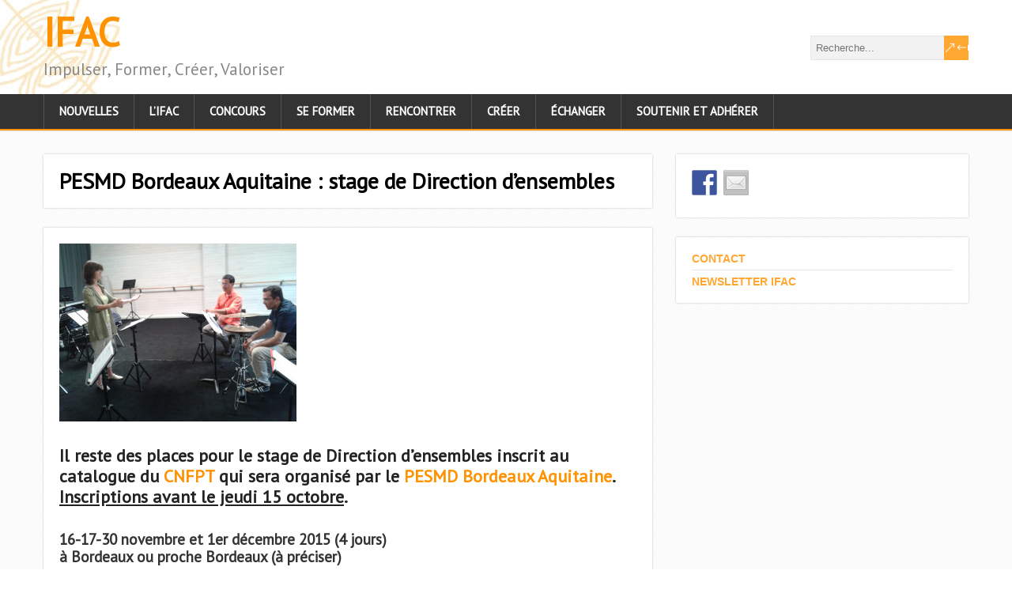

--- FILE ---
content_type: text/html; charset=UTF-8
request_url: https://artchoral.org/pesmd-bordeaux-aquitaine-stage-de-direction-densembles/
body_size: 10115
content:
<!DOCTYPE html>
<!--[if IE 7]>
<html class="ie ie7" lang="fr-FR">
<![endif]-->
<!--[if IE 8]>
<html class="ie ie8" lang="fr-FR">
<![endif]-->
<!--[if !(IE 7) | !(IE 8)  ]><!-->
<html lang="fr-FR">
<!--<![endif]-->
<head>
  <meta charset="UTF-8" /> 
  <meta name="viewport" content="width=device-width" />  
 
  <link rel="pingback" href="https://artchoral.org/xmlrpc.php"> 
<title>PESMD Bordeaux Aquitaine : stage de Direction d&rsquo;ensembles &#8211; IFAC</title>
<meta name='robots' content='max-image-preview:large' />
<link rel='dns-prefetch' href='//ws.sharethis.com' />
<link rel='dns-prefetch' href='//fonts.googleapis.com' />
<link rel="alternate" type="application/rss+xml" title="IFAC &raquo; Flux" href="https://artchoral.org/feed/" />
<link rel="alternate" type="application/rss+xml" title="IFAC &raquo; Flux des commentaires" href="https://artchoral.org/comments/feed/" />
<link rel="alternate" title="oEmbed (JSON)" type="application/json+oembed" href="https://artchoral.org/wp-json/oembed/1.0/embed?url=https%3A%2F%2Fartchoral.org%2Fpesmd-bordeaux-aquitaine-stage-de-direction-densembles%2F" />
<link rel="alternate" title="oEmbed (XML)" type="text/xml+oembed" href="https://artchoral.org/wp-json/oembed/1.0/embed?url=https%3A%2F%2Fartchoral.org%2Fpesmd-bordeaux-aquitaine-stage-de-direction-densembles%2F&#038;format=xml" />
<style id='wp-img-auto-sizes-contain-inline-css' type='text/css'>
img:is([sizes=auto i],[sizes^="auto," i]){contain-intrinsic-size:3000px 1500px}
/*# sourceURL=wp-img-auto-sizes-contain-inline-css */
</style>
<style id='wp-emoji-styles-inline-css' type='text/css'>

	img.wp-smiley, img.emoji {
		display: inline !important;
		border: none !important;
		box-shadow: none !important;
		height: 1em !important;
		width: 1em !important;
		margin: 0 0.07em !important;
		vertical-align: -0.1em !important;
		background: none !important;
		padding: 0 !important;
	}
/*# sourceURL=wp-emoji-styles-inline-css */
</style>
<style id='wp-block-library-inline-css' type='text/css'>
:root{--wp-block-synced-color:#7a00df;--wp-block-synced-color--rgb:122,0,223;--wp-bound-block-color:var(--wp-block-synced-color);--wp-editor-canvas-background:#ddd;--wp-admin-theme-color:#007cba;--wp-admin-theme-color--rgb:0,124,186;--wp-admin-theme-color-darker-10:#006ba1;--wp-admin-theme-color-darker-10--rgb:0,107,160.5;--wp-admin-theme-color-darker-20:#005a87;--wp-admin-theme-color-darker-20--rgb:0,90,135;--wp-admin-border-width-focus:2px}@media (min-resolution:192dpi){:root{--wp-admin-border-width-focus:1.5px}}.wp-element-button{cursor:pointer}:root .has-very-light-gray-background-color{background-color:#eee}:root .has-very-dark-gray-background-color{background-color:#313131}:root .has-very-light-gray-color{color:#eee}:root .has-very-dark-gray-color{color:#313131}:root .has-vivid-green-cyan-to-vivid-cyan-blue-gradient-background{background:linear-gradient(135deg,#00d084,#0693e3)}:root .has-purple-crush-gradient-background{background:linear-gradient(135deg,#34e2e4,#4721fb 50%,#ab1dfe)}:root .has-hazy-dawn-gradient-background{background:linear-gradient(135deg,#faaca8,#dad0ec)}:root .has-subdued-olive-gradient-background{background:linear-gradient(135deg,#fafae1,#67a671)}:root .has-atomic-cream-gradient-background{background:linear-gradient(135deg,#fdd79a,#004a59)}:root .has-nightshade-gradient-background{background:linear-gradient(135deg,#330968,#31cdcf)}:root .has-midnight-gradient-background{background:linear-gradient(135deg,#020381,#2874fc)}:root{--wp--preset--font-size--normal:16px;--wp--preset--font-size--huge:42px}.has-regular-font-size{font-size:1em}.has-larger-font-size{font-size:2.625em}.has-normal-font-size{font-size:var(--wp--preset--font-size--normal)}.has-huge-font-size{font-size:var(--wp--preset--font-size--huge)}.has-text-align-center{text-align:center}.has-text-align-left{text-align:left}.has-text-align-right{text-align:right}.has-fit-text{white-space:nowrap!important}#end-resizable-editor-section{display:none}.aligncenter{clear:both}.items-justified-left{justify-content:flex-start}.items-justified-center{justify-content:center}.items-justified-right{justify-content:flex-end}.items-justified-space-between{justify-content:space-between}.screen-reader-text{border:0;clip-path:inset(50%);height:1px;margin:-1px;overflow:hidden;padding:0;position:absolute;width:1px;word-wrap:normal!important}.screen-reader-text:focus{background-color:#ddd;clip-path:none;color:#444;display:block;font-size:1em;height:auto;left:5px;line-height:normal;padding:15px 23px 14px;text-decoration:none;top:5px;width:auto;z-index:100000}html :where(.has-border-color){border-style:solid}html :where([style*=border-top-color]){border-top-style:solid}html :where([style*=border-right-color]){border-right-style:solid}html :where([style*=border-bottom-color]){border-bottom-style:solid}html :where([style*=border-left-color]){border-left-style:solid}html :where([style*=border-width]){border-style:solid}html :where([style*=border-top-width]){border-top-style:solid}html :where([style*=border-right-width]){border-right-style:solid}html :where([style*=border-bottom-width]){border-bottom-style:solid}html :where([style*=border-left-width]){border-left-style:solid}html :where(img[class*=wp-image-]){height:auto;max-width:100%}:where(figure){margin:0 0 1em}html :where(.is-position-sticky){--wp-admin--admin-bar--position-offset:var(--wp-admin--admin-bar--height,0px)}@media screen and (max-width:600px){html :where(.is-position-sticky){--wp-admin--admin-bar--position-offset:0px}}

/*# sourceURL=wp-block-library-inline-css */
</style><style id='global-styles-inline-css' type='text/css'>
:root{--wp--preset--aspect-ratio--square: 1;--wp--preset--aspect-ratio--4-3: 4/3;--wp--preset--aspect-ratio--3-4: 3/4;--wp--preset--aspect-ratio--3-2: 3/2;--wp--preset--aspect-ratio--2-3: 2/3;--wp--preset--aspect-ratio--16-9: 16/9;--wp--preset--aspect-ratio--9-16: 9/16;--wp--preset--color--black: #000000;--wp--preset--color--cyan-bluish-gray: #abb8c3;--wp--preset--color--white: #ffffff;--wp--preset--color--pale-pink: #f78da7;--wp--preset--color--vivid-red: #cf2e2e;--wp--preset--color--luminous-vivid-orange: #ff6900;--wp--preset--color--luminous-vivid-amber: #fcb900;--wp--preset--color--light-green-cyan: #7bdcb5;--wp--preset--color--vivid-green-cyan: #00d084;--wp--preset--color--pale-cyan-blue: #8ed1fc;--wp--preset--color--vivid-cyan-blue: #0693e3;--wp--preset--color--vivid-purple: #9b51e0;--wp--preset--gradient--vivid-cyan-blue-to-vivid-purple: linear-gradient(135deg,rgb(6,147,227) 0%,rgb(155,81,224) 100%);--wp--preset--gradient--light-green-cyan-to-vivid-green-cyan: linear-gradient(135deg,rgb(122,220,180) 0%,rgb(0,208,130) 100%);--wp--preset--gradient--luminous-vivid-amber-to-luminous-vivid-orange: linear-gradient(135deg,rgb(252,185,0) 0%,rgb(255,105,0) 100%);--wp--preset--gradient--luminous-vivid-orange-to-vivid-red: linear-gradient(135deg,rgb(255,105,0) 0%,rgb(207,46,46) 100%);--wp--preset--gradient--very-light-gray-to-cyan-bluish-gray: linear-gradient(135deg,rgb(238,238,238) 0%,rgb(169,184,195) 100%);--wp--preset--gradient--cool-to-warm-spectrum: linear-gradient(135deg,rgb(74,234,220) 0%,rgb(151,120,209) 20%,rgb(207,42,186) 40%,rgb(238,44,130) 60%,rgb(251,105,98) 80%,rgb(254,248,76) 100%);--wp--preset--gradient--blush-light-purple: linear-gradient(135deg,rgb(255,206,236) 0%,rgb(152,150,240) 100%);--wp--preset--gradient--blush-bordeaux: linear-gradient(135deg,rgb(254,205,165) 0%,rgb(254,45,45) 50%,rgb(107,0,62) 100%);--wp--preset--gradient--luminous-dusk: linear-gradient(135deg,rgb(255,203,112) 0%,rgb(199,81,192) 50%,rgb(65,88,208) 100%);--wp--preset--gradient--pale-ocean: linear-gradient(135deg,rgb(255,245,203) 0%,rgb(182,227,212) 50%,rgb(51,167,181) 100%);--wp--preset--gradient--electric-grass: linear-gradient(135deg,rgb(202,248,128) 0%,rgb(113,206,126) 100%);--wp--preset--gradient--midnight: linear-gradient(135deg,rgb(2,3,129) 0%,rgb(40,116,252) 100%);--wp--preset--font-size--small: 13px;--wp--preset--font-size--medium: 20px;--wp--preset--font-size--large: 36px;--wp--preset--font-size--x-large: 42px;--wp--preset--spacing--20: 0.44rem;--wp--preset--spacing--30: 0.67rem;--wp--preset--spacing--40: 1rem;--wp--preset--spacing--50: 1.5rem;--wp--preset--spacing--60: 2.25rem;--wp--preset--spacing--70: 3.38rem;--wp--preset--spacing--80: 5.06rem;--wp--preset--shadow--natural: 6px 6px 9px rgba(0, 0, 0, 0.2);--wp--preset--shadow--deep: 12px 12px 50px rgba(0, 0, 0, 0.4);--wp--preset--shadow--sharp: 6px 6px 0px rgba(0, 0, 0, 0.2);--wp--preset--shadow--outlined: 6px 6px 0px -3px rgb(255, 255, 255), 6px 6px rgb(0, 0, 0);--wp--preset--shadow--crisp: 6px 6px 0px rgb(0, 0, 0);}:where(.is-layout-flex){gap: 0.5em;}:where(.is-layout-grid){gap: 0.5em;}body .is-layout-flex{display: flex;}.is-layout-flex{flex-wrap: wrap;align-items: center;}.is-layout-flex > :is(*, div){margin: 0;}body .is-layout-grid{display: grid;}.is-layout-grid > :is(*, div){margin: 0;}:where(.wp-block-columns.is-layout-flex){gap: 2em;}:where(.wp-block-columns.is-layout-grid){gap: 2em;}:where(.wp-block-post-template.is-layout-flex){gap: 1.25em;}:where(.wp-block-post-template.is-layout-grid){gap: 1.25em;}.has-black-color{color: var(--wp--preset--color--black) !important;}.has-cyan-bluish-gray-color{color: var(--wp--preset--color--cyan-bluish-gray) !important;}.has-white-color{color: var(--wp--preset--color--white) !important;}.has-pale-pink-color{color: var(--wp--preset--color--pale-pink) !important;}.has-vivid-red-color{color: var(--wp--preset--color--vivid-red) !important;}.has-luminous-vivid-orange-color{color: var(--wp--preset--color--luminous-vivid-orange) !important;}.has-luminous-vivid-amber-color{color: var(--wp--preset--color--luminous-vivid-amber) !important;}.has-light-green-cyan-color{color: var(--wp--preset--color--light-green-cyan) !important;}.has-vivid-green-cyan-color{color: var(--wp--preset--color--vivid-green-cyan) !important;}.has-pale-cyan-blue-color{color: var(--wp--preset--color--pale-cyan-blue) !important;}.has-vivid-cyan-blue-color{color: var(--wp--preset--color--vivid-cyan-blue) !important;}.has-vivid-purple-color{color: var(--wp--preset--color--vivid-purple) !important;}.has-black-background-color{background-color: var(--wp--preset--color--black) !important;}.has-cyan-bluish-gray-background-color{background-color: var(--wp--preset--color--cyan-bluish-gray) !important;}.has-white-background-color{background-color: var(--wp--preset--color--white) !important;}.has-pale-pink-background-color{background-color: var(--wp--preset--color--pale-pink) !important;}.has-vivid-red-background-color{background-color: var(--wp--preset--color--vivid-red) !important;}.has-luminous-vivid-orange-background-color{background-color: var(--wp--preset--color--luminous-vivid-orange) !important;}.has-luminous-vivid-amber-background-color{background-color: var(--wp--preset--color--luminous-vivid-amber) !important;}.has-light-green-cyan-background-color{background-color: var(--wp--preset--color--light-green-cyan) !important;}.has-vivid-green-cyan-background-color{background-color: var(--wp--preset--color--vivid-green-cyan) !important;}.has-pale-cyan-blue-background-color{background-color: var(--wp--preset--color--pale-cyan-blue) !important;}.has-vivid-cyan-blue-background-color{background-color: var(--wp--preset--color--vivid-cyan-blue) !important;}.has-vivid-purple-background-color{background-color: var(--wp--preset--color--vivid-purple) !important;}.has-black-border-color{border-color: var(--wp--preset--color--black) !important;}.has-cyan-bluish-gray-border-color{border-color: var(--wp--preset--color--cyan-bluish-gray) !important;}.has-white-border-color{border-color: var(--wp--preset--color--white) !important;}.has-pale-pink-border-color{border-color: var(--wp--preset--color--pale-pink) !important;}.has-vivid-red-border-color{border-color: var(--wp--preset--color--vivid-red) !important;}.has-luminous-vivid-orange-border-color{border-color: var(--wp--preset--color--luminous-vivid-orange) !important;}.has-luminous-vivid-amber-border-color{border-color: var(--wp--preset--color--luminous-vivid-amber) !important;}.has-light-green-cyan-border-color{border-color: var(--wp--preset--color--light-green-cyan) !important;}.has-vivid-green-cyan-border-color{border-color: var(--wp--preset--color--vivid-green-cyan) !important;}.has-pale-cyan-blue-border-color{border-color: var(--wp--preset--color--pale-cyan-blue) !important;}.has-vivid-cyan-blue-border-color{border-color: var(--wp--preset--color--vivid-cyan-blue) !important;}.has-vivid-purple-border-color{border-color: var(--wp--preset--color--vivid-purple) !important;}.has-vivid-cyan-blue-to-vivid-purple-gradient-background{background: var(--wp--preset--gradient--vivid-cyan-blue-to-vivid-purple) !important;}.has-light-green-cyan-to-vivid-green-cyan-gradient-background{background: var(--wp--preset--gradient--light-green-cyan-to-vivid-green-cyan) !important;}.has-luminous-vivid-amber-to-luminous-vivid-orange-gradient-background{background: var(--wp--preset--gradient--luminous-vivid-amber-to-luminous-vivid-orange) !important;}.has-luminous-vivid-orange-to-vivid-red-gradient-background{background: var(--wp--preset--gradient--luminous-vivid-orange-to-vivid-red) !important;}.has-very-light-gray-to-cyan-bluish-gray-gradient-background{background: var(--wp--preset--gradient--very-light-gray-to-cyan-bluish-gray) !important;}.has-cool-to-warm-spectrum-gradient-background{background: var(--wp--preset--gradient--cool-to-warm-spectrum) !important;}.has-blush-light-purple-gradient-background{background: var(--wp--preset--gradient--blush-light-purple) !important;}.has-blush-bordeaux-gradient-background{background: var(--wp--preset--gradient--blush-bordeaux) !important;}.has-luminous-dusk-gradient-background{background: var(--wp--preset--gradient--luminous-dusk) !important;}.has-pale-ocean-gradient-background{background: var(--wp--preset--gradient--pale-ocean) !important;}.has-electric-grass-gradient-background{background: var(--wp--preset--gradient--electric-grass) !important;}.has-midnight-gradient-background{background: var(--wp--preset--gradient--midnight) !important;}.has-small-font-size{font-size: var(--wp--preset--font-size--small) !important;}.has-medium-font-size{font-size: var(--wp--preset--font-size--medium) !important;}.has-large-font-size{font-size: var(--wp--preset--font-size--large) !important;}.has-x-large-font-size{font-size: var(--wp--preset--font-size--x-large) !important;}
/*# sourceURL=global-styles-inline-css */
</style>

<style id='classic-theme-styles-inline-css' type='text/css'>
/*! This file is auto-generated */
.wp-block-button__link{color:#fff;background-color:#32373c;border-radius:9999px;box-shadow:none;text-decoration:none;padding:calc(.667em + 2px) calc(1.333em + 2px);font-size:1.125em}.wp-block-file__button{background:#32373c;color:#fff;text-decoration:none}
/*# sourceURL=/wp-includes/css/classic-themes.min.css */
</style>
<link rel='stylesheet' id='wpcdt-public-css-css' href='https://artchoral.org/wp-content/plugins/countdown-timer-ultimate/assets/css/wpcdt-public.css?ver=2.6.9' type='text/css' media='all' />
<link rel='stylesheet' id='inline-spoilers-css-css' href='https://artchoral.org/wp-content/plugins/inline-spoilers/build/style-index.css?ver=2.1.0' type='text/css' media='all' />
<link rel='stylesheet' id='parent-style-css' href='https://artchoral.org/wp-content/themes/shootingstar/style.css?ver=6.9' type='text/css' media='all' />
<link rel='stylesheet' id='shootingstar-style-orange-css' href='https://artchoral.org/wp-content/themes/shootingstar/css/colors/orange.css?ver=6.9' type='text/css' media='all' />
<link rel='stylesheet' id='shootingstar-style-css' href='https://artchoral.org/wp-content/themes/shootingstar-child/style.css?ver=6.9' type='text/css' media='all' />
<style id='shootingstar-style-inline-css' type='text/css'>
.menu-box #nav { border-left: 1px solid #535353; float: left; } .rtl .menu-box #nav { border-left: none; border-right: 1px solid #535353; float: right; } html #wrapper .selectnav { width: 100% !important; }
/*# sourceURL=shootingstar-style-inline-css */
</style>
<link rel='stylesheet' id='shootingstar-elegantfont-css' href='https://artchoral.org/wp-content/themes/shootingstar/css/elegantfont.css?ver=6.9' type='text/css' media='all' />
<link rel='stylesheet' id='shootingstar-google-font-default-css' href='//fonts.googleapis.com/css?family=PT+Sans&#038;subset=latin%2Clatin-ext&#038;ver=6.9' type='text/css' media='all' />
<script type="text/javascript" src="https://artchoral.org/wp-includes/js/jquery/jquery.min.js?ver=3.7.1" id="jquery-core-js"></script>
<script type="text/javascript" src="https://artchoral.org/wp-includes/js/jquery/jquery-migrate.min.js?ver=3.4.1" id="jquery-migrate-js"></script>
<script id='st_insights_js' type="text/javascript" src="https://ws.sharethis.com/button/st_insights.js?publisher=eba0f3ba-f9ab-408c-bc68-c28af5afe749&amp;product=feather&amp;ver=1762889937" id="feather-sharethis-js"></script>
<link rel="https://api.w.org/" href="https://artchoral.org/wp-json/" /><link rel="alternate" title="JSON" type="application/json" href="https://artchoral.org/wp-json/wp/v2/posts/1756" /><link rel="EditURI" type="application/rsd+xml" title="RSD" href="https://artchoral.org/xmlrpc.php?rsd" />
<meta name="generator" content="WordPress 6.9" />
<link rel="canonical" href="https://artchoral.org/pesmd-bordeaux-aquitaine-stage-de-direction-densembles/" />
<link rel='shortlink' href='https://artchoral.org/?p=1756' />
<!--[if IE]>
<style type="text/css" media="screen">
#header, #wrapper-footer, #nav-below, #infscr-loading, .entry-content, .sidebar-widget, .search .navigation, .entry-headline-wrapper, .post-entry {
        behavior: url("https://artchoral.org/wp-content/themes/shootingstar/css/pie/PIE.php");
        zoom: 1;
}
</style>
<![endif]-->

<style type="text/css"></style>
<style type="text/css" id="custom-background-css">
body.custom-background { background-color: #ffffff; }
</style>
	<style>
.synved-social-resolution-single {
display: inline-block;
}
.synved-social-resolution-normal {
display: inline-block;
}
.synved-social-resolution-hidef {
display: none;
}

@media only screen and (min--moz-device-pixel-ratio: 2),
only screen and (-o-min-device-pixel-ratio: 2/1),
only screen and (-webkit-min-device-pixel-ratio: 2),
only screen and (min-device-pixel-ratio: 2),
only screen and (min-resolution: 2dppx),
only screen and (min-resolution: 192dpi) {
	.synved-social-resolution-normal {
	display: none;
	}
	.synved-social-resolution-hidef {
	display: inline-block;
	}
}
</style><link rel="icon" href="https://artchoral.org/wp-content/uploads/2020/09/cropped-Cordes-vocales-Orange-soft-32x32.png" sizes="32x32" />
<link rel="icon" href="https://artchoral.org/wp-content/uploads/2020/09/cropped-Cordes-vocales-Orange-soft-192x192.png" sizes="192x192" />
<link rel="apple-touch-icon" href="https://artchoral.org/wp-content/uploads/2020/09/cropped-Cordes-vocales-Orange-soft-180x180.png" />
<meta name="msapplication-TileImage" content="https://artchoral.org/wp-content/uploads/2020/09/cropped-Cordes-vocales-Orange-soft-270x270.png" />
  
</head>
 
<body class="wp-singular post-template-default single single-post postid-1756 single-format-standard custom-background wp-theme-shootingstar wp-child-theme-shootingstar-child" id="wrapper">
<div class="pattern"></div> 
   
<div id="container">
  <header id="header">
    
  <div class="header-content-wrapper">
    <div class="header-content">
      <p class="site-title"><a href="https://artchoral.org/">IFAC</a></p>
      <p class="site-description">Impulser, Former, Créer, Valoriser</p>
<form id="searchform" method="get" action="https://artchoral.org/">
  <div class="searchform-wrapper"><input type="text" value="" name="s" id="s" placeholder="Recherche..." />
  <input type="submit" class="send icon_search" name="searchsubmit" value="&amp;#x55;" /></div>
</form>    </div>
  </div>
  <div class="menu-box-container">
  <div class="menu-box-wrapper">
    <div class="menu-box">
<div class="menu-menu-haut-container"><ul id="nav" class="menu"><li id="menu-item-1316" class="menu-item menu-item-type-taxonomy menu-item-object-category current-post-ancestor current-menu-parent current-post-parent menu-item-1316"><a href="https://artchoral.org/category/nouvelles/">Nouvelles</a></li>
<li id="menu-item-484" class="menu-item menu-item-type-post_type menu-item-object-page menu-item-has-children menu-item-484"><a href="https://artchoral.org/ifac/">L&rsquo;IFAC</a>
<ul class="sub-menu">
	<li id="menu-item-1450" class="menu-item menu-item-type-post_type menu-item-object-page first-menu-item menu-item-1450"><a href="https://artchoral.org/ifac/projet-associatif/">Projet associatif 2021-2025</a></li>
	<li id="menu-item-1449" class="menu-item menu-item-type-post_type menu-item-object-page menu-item-1449"><a href="https://artchoral.org/ifac/poles-et-actions/">Pôles et actions</a></li>
	<li id="menu-item-2357" class="menu-item menu-item-type-post_type menu-item-object-post menu-item-2357"><a href="https://artchoral.org/conseil-dadministration/">Conseil d’administration et Bureau de l’IFAC</a></li>
	<li id="menu-item-2368" class="menu-item menu-item-type-post_type menu-item-object-post menu-item-2368"><a href="https://artchoral.org/lequipe/">L’équipe</a></li>
	<li id="menu-item-2358" class="menu-item menu-item-type-post_type menu-item-object-post menu-item-2358"><a href="https://artchoral.org/statuts-de-lifac/">Statuts de l’IFAC</a></li>
	<li id="menu-item-11488" class="menu-item menu-item-type-post_type menu-item-object-page last-menu-item menu-item-11488"><a href="https://artchoral.org/partenaires-du-monde-choral/">Partenaires du monde choral</a></li>
</ul>
</li>
<li id="menu-item-11044" class="menu-item menu-item-type-post_type menu-item-object-page menu-item-has-children menu-item-11044"><a href="https://artchoral.org/concours-national/">Concours</a>
<ul class="sub-menu">
	<li id="menu-item-11073" class="menu-item menu-item-type-post_type menu-item-object-page first-menu-item menu-item-11073"><a href="https://artchoral.org/concours-national-de-jeunes-talents-francais-de-la-direction-de-choeur-session-de-printemps-2025/">Session de printemps 2025 &#8211; Chœurs d&rsquo;enfants</a></li>
	<li id="menu-item-12144" class="menu-item menu-item-type-post_type menu-item-object-post menu-item-12144"><a href="https://artchoral.org/les-resultats-du-concours-session-de-printemps-2025-choeurs-denfants/">Les résultats du Concours – Chœurs d’enfants</a></li>
	<li id="menu-item-11052" class="menu-item menu-item-type-post_type menu-item-object-post menu-item-11052"><a href="https://artchoral.org/11003-2/">Session d&rsquo;automne &#8211; Chœurs d&rsquo;adultes</a></li>
	<li id="menu-item-12150" class="menu-item menu-item-type-post_type menu-item-object-post last-menu-item menu-item-12150"><a href="https://artchoral.org/les-resultats-du-concours-session-dautomne-choeurs-dadultes/">Les résultats du Concours – Chœurs d’adultes</a></li>
</ul>
</li>
<li id="menu-item-468" class="menu-item menu-item-type-post_type menu-item-object-page menu-item-has-children menu-item-468"><a href="https://artchoral.org/se-former/">Se former</a>
<ul class="sub-menu">
	<li id="menu-item-575" class="menu-item menu-item-type-post_type menu-item-object-page first-menu-item menu-item-575"><a href="https://artchoral.org/se-former/formations-ifac/">Formations IFAC</a></li>
	<li id="menu-item-10486" class="menu-item menu-item-type-post_type menu-item-object-post menu-item-has-children menu-item-10486"><a href="https://artchoral.org/les-webinaires-de-lifac-faire-vivre-les-choeurs-associatifs/">Les Webinaires de l’IFAC</a>
	<ul class="sub-menu">
		<li id="menu-item-10240" class="menu-item menu-item-type-post_type menu-item-object-post first-menu-item menu-item-10240"><a href="https://artchoral.org/les-webinaires-de-lifac/" title="Les Webinaires de l’IFAC">2023 &#8211; REPLAY &#8211; Les Webinaires de l’IFAC [1,2]</a></li>
		<li id="menu-item-10487" class="menu-item menu-item-type-post_type menu-item-object-post last-menu-item menu-item-10487"><a href="https://artchoral.org/a-venir-les-webinaires-de-lifac-faire-vivre-les-choeurs-associatifs-2024/">2024 &#8211; A VENIR &#8211; Les Webinaires de l&rsquo;IFAC &#8211; [3, 4, 5]</a></li>
	</ul>
</li>
	<li id="menu-item-7044" class="menu-item menu-item-type-post_type menu-item-object-page menu-item-7044"><a href="https://artchoral.org/se-former/direction-de-choeur/">Formations en direction de chœur</a></li>
	<li id="menu-item-545" class="menu-item menu-item-type-post_type menu-item-object-page menu-item-545"><a href="https://artchoral.org/se-former/maitrises-et-filieres-voix/">Maîtrises et filières-voix</a></li>
	<li id="menu-item-547" class="menu-item menu-item-type-post_type menu-item-object-page menu-item-547"><a href="https://artchoral.org/se-former/federation-chorale-autre-enseignement-direction-de-choeur/">Autres formations à la direction</a></li>
	<li id="menu-item-559" class="menu-item menu-item-type-post_type menu-item-object-page last-menu-item menu-item-559"><a href="https://artchoral.org/se-former/stages/">Stages</a></li>
</ul>
</li>
<li id="menu-item-475" class="menu-item menu-item-type-post_type menu-item-object-page menu-item-has-children menu-item-475"><a href="https://artchoral.org/rencontrer/">Rencontrer</a>
<ul class="sub-menu">
	<li id="menu-item-711" class="menu-item menu-item-type-taxonomy menu-item-object-category first-menu-item menu-item-711"><a href="https://artchoral.org/category/rencontrer/rencontre-des-chefs-et-des-enseignants-en-chant-choral/">Rencontre des Chefs et des Enseignants en Chant Choral</a></li>
	<li id="menu-item-712" class="menu-item menu-item-type-taxonomy menu-item-object-category menu-item-712"><a href="https://artchoral.org/category/rencontrer/rencontre-maitrises-et-filieres-voix/">Rencontre des maîtrises et filières voix des conservatoires</a></li>
	<li id="menu-item-713" class="menu-item menu-item-type-taxonomy menu-item-object-category last-menu-item menu-item-713"><a href="https://artchoral.org/category/rencontrer/rencontres-des-formateurs-en-direction-de-choeur/">Rencontre des Professeurs de Direction de Chœur</a></li>
</ul>
</li>
<li id="menu-item-483" class="menu-item menu-item-type-post_type menu-item-object-page menu-item-has-children menu-item-483"><a href="https://artchoral.org/creer/">Créer</a>
<ul class="sub-menu">
	<li id="menu-item-10664" class="menu-item menu-item-type-taxonomy menu-item-object-category first-menu-item menu-item-10664"><a href="https://artchoral.org/category/creer/ccc-creations-compositeurs-choeurs/">CCC – CRÉATIONS – COMPOSITION – CHŒURS</a></li>
	<li id="menu-item-10301" class="menu-item menu-item-type-taxonomy menu-item-object-category menu-item-10301"><a href="https://artchoral.org/category/creer/chorale-inclusive/">Chorale Inclusive</a></li>
	<li id="menu-item-699" class="menu-item menu-item-type-post_type menu-item-object-page menu-item-699"><a href="https://artchoral.org/creer/compositeurs-qui-ont-compose-pour-ifac/">Les compositeurs</a></li>
	<li id="menu-item-659" class="menu-item menu-item-type-taxonomy menu-item-object-category menu-item-659"><a href="https://artchoral.org/category/creer/partitions-et-commandes/">Partitions et commandes</a></li>
	<li id="menu-item-1600" class="menu-item menu-item-type-taxonomy menu-item-object-category last-menu-item menu-item-1600"><a href="https://artchoral.org/category/creer/oeuvres-creees-en-concert/">Les œuvres créées en concert</a></li>
</ul>
</li>
<li id="menu-item-589" class="menu-item menu-item-type-post_type menu-item-object-page menu-item-has-children menu-item-589"><a href="https://artchoral.org/echanger/">Échanger</a>
<ul class="sub-menu">
	<li id="menu-item-3494" class="menu-item menu-item-type-taxonomy menu-item-object-category first-menu-item menu-item-3494"><a href="https://artchoral.org/category/echanger/partage-experiences/">Partages d&rsquo;expériences</a></li>
	<li id="menu-item-1906" class="menu-item menu-item-type-post_type menu-item-object-page menu-item-1906"><a href="https://artchoral.org/?page_id=785">Publication d&rsquo;annonces de stage ou de recrutement</a></li>
	<li id="menu-item-1180" class="menu-item menu-item-type-taxonomy menu-item-object-category menu-item-1180"><a href="https://artchoral.org/category/publications/">Ressources de l&rsquo;IFAC</a></li>
	<li id="menu-item-10428" class="menu-item menu-item-type-post_type menu-item-object-post last-menu-item menu-item-10428"><a href="https://artchoral.org/les-choeurs-amateurs-et-leurs-chef%c2%b7fesen-france-regard-sur-la-pratique-artistique-de-35-millions-de-francais/">Enquête Nationale</a></li>
</ul>
</li>
<li id="menu-item-1166" class="menu-item menu-item-type-post_type menu-item-object-page menu-item-1166"><a href="https://artchoral.org/soutenir-adherer/">Soutenir et adhérer</a></li>
</ul></div>    </div>
  </div>
  </div>
    
  </header> <!-- end of header -->

<div id="main-content-wrapper">
<div id="main-content">
<div id="content" class="hentry"><div class="entry-headline-wrapper">
  <div class="entry-headline-wrapper-inner">
    <h1 class="entry-headline title single-title entry-title">PESMD Bordeaux Aquitaine : stage de Direction d&rsquo;ensembles</h1>
  </div>
</div>
<div class="entry-content">
  <div class="entry-content-inner">
<img width="300" height="225" src="https://artchoral.org/wp-content/uploads/2015/09/20150511_formation_cesmd_ifac_mai_2015_2_petit_format.jpg" class="attachment-post-thumbnail size-post-thumbnail wp-post-image" alt="" decoding="async" fetchpriority="high" /><h2>Il reste des places pour le stage de Direction d’ensembles inscrit au catalogue du <a href="http://www.cnfpt.fr/content/accueil?gl=NjliOGJkMzI" target="_blank">CNFPT</a> qui sera organisé par le <a href="http://www.pesmd-bordeaux-aquitaine.com/" target="_blank">PESMD Bordeaux Aquitaine</a>. <span style="text-decoration: underline;">Inscriptions avant le jeudi 15 octobre</span>.</h2>
<h3>16-17-30 novembre et 1er décembre 2015 (4 jours)<br />
à Bordeaux ou proche Bordeaux (à préciser)</h3>
<h3>Direction d’ensembles : avec Eduardo Lopes</h3>
<h3>Public bénéficiaire</h3>
<p>personnel territorial<br />
Enseignants des écoles de musique et des conservatoires, musiciens intervenant en milieu scolaire</p>
<h3>Objectifs</h3>
<p>Acquérir les notions de bases de l&rsquo;encadrement des pratiques collectives de la direction d&rsquo;ensemble</p>
<h3>Contenu :</h3>
<p>&#8211; travail sur les éléments communs de technique<br />
&#8211; travail à partir d’œuvres<br />
Méthodes pédagogiques :<br />
Travail collectif puis individualisé à partir des répertoires travaillés par les stagiaires</p>
<h3>Codes CNFPT nécessaires lors de votre inscription à ce stage :</h3>
<p>Code itinéraire du CNFPT : M4RN5 Enseignant de musique et artistique<br />
Code stage : JTB00</p>
<p><a href="http://www.pesmd-bordeaux-aquitaine.com/fr/content/les-stages" target="_blank">Département formation continue du PESMD Bordeaux Aquitaine </a></p>
<h3 class="p6">Information complémentaires contenu stage :</h3>
<p class="p6">PESMD Bordeaux Aquitaine<br />
inscriptions <span class="s5"><a href="mailto:cfollana@pesmd-bordeaux-aquitaine.com">cfollana@pesmd-bordeaux-aquitaine.com</a> | </span>05 56 91 27 37</p>
<h3 class="p6">Information complémentaires inscription stage :<b> </b></h3>
<p class="p6">CNFPT Aquitaine<br />
<a href="mailto:YvesLise.JOUGON@cnfpt.fr" target="_blank"><span class="s5">yveslise.jougon(@)cnfpt.fr</span></a> | 05 56 99 94 53</p>
<p><u><a href="http://www.pesmd-bordeaux-aquitaine.com/sites/default/files/StageDirectionDEnsemble-Nov2015.pdf">Informations Stage</a>.pdf</u></p>
<p>Partager : <a class="synved-social-button synved-social-button-share synved-social-size-24 synved-social-resolution-single synved-social-provider-facebook nolightbox" data-provider="facebook" target="_blank" rel="nofollow" title="Partager sur Facebook" href="https://www.facebook.com/sharer.php?u=https%3A%2F%2Fartchoral.org%2Fpesmd-bordeaux-aquitaine-stage-de-direction-densembles%2F&#038;t=PESMD%20Bordeaux%20Aquitaine%20%3A%20stage%20de%20Direction%20d%E2%80%99ensembles&#038;s=100&#038;p&#091;url&#093;=https%3A%2F%2Fartchoral.org%2Fpesmd-bordeaux-aquitaine-stage-de-direction-densembles%2F&#038;p&#091;images&#093;&#091;0&#093;=https%3A%2F%2Fartchoral.org%2Fwp-content%2Fuploads%2F2015%2F09%2F20150511_formation_cesmd_ifac_mai_2015_2_petit_format.jpg&#038;p&#091;title&#093;=PESMD%20Bordeaux%20Aquitaine%20%3A%20stage%20de%20Direction%20d%E2%80%99ensembles" style="font-size: 0px;width:24px;height:24px;margin:0;margin-bottom:8px;margin-right:8px"><img decoding="async" alt="Facebook" title="Partager sur Facebook" class="synved-share-image synved-social-image synved-social-image-share" width="24" height="24" style="display: inline;width:24px;height:24px;margin: 0;padding: 0;border: none;box-shadow: none" src="https://artchoral.org/wp-content/plugins/social-media-feather/synved-social/image/social/regular/48x48/facebook.png" /></a><a class="synved-social-button synved-social-button-share synved-social-size-24 synved-social-resolution-single synved-social-provider-twitter nolightbox" data-provider="twitter" target="_blank" rel="nofollow" title="Partager sur Twitter" href="https://twitter.com/intent/tweet?url=https%3A%2F%2Fartchoral.org%2Fpesmd-bordeaux-aquitaine-stage-de-direction-densembles%2F&#038;text=Je%20viens%20de%20lire%20sur%20le%20site%20de%20l%27IFAC%20%3A%20" style="font-size: 0px;width:24px;height:24px;margin:0;margin-bottom:8px;margin-right:8px"><img decoding="async" alt="twitter" title="Partager sur Twitter" class="synved-share-image synved-social-image synved-social-image-share" width="24" height="24" style="display: inline;width:24px;height:24px;margin: 0;padding: 0;border: none;box-shadow: none" src="https://artchoral.org/wp-content/plugins/social-media-feather/synved-social/image/social/regular/48x48/twitter.png" /></a><a class="synved-social-button synved-social-button-share synved-social-size-24 synved-social-resolution-single synved-social-provider-linkedin nolightbox" data-provider="linkedin" target="_blank" rel="nofollow" title="Partager sur Linkedin" href="https://www.linkedin.com/shareArticle?mini=true&#038;url=https%3A%2F%2Fartchoral.org%2Fpesmd-bordeaux-aquitaine-stage-de-direction-densembles%2F&#038;title=PESMD%20Bordeaux%20Aquitaine%20%3A%20stage%20de%20Direction%20d%E2%80%99ensembles" style="font-size: 0px;width:24px;height:24px;margin:0;margin-bottom:8px;margin-right:8px"><img loading="lazy" decoding="async" alt="linkedin" title="Partager sur Linkedin" class="synved-share-image synved-social-image synved-social-image-share" width="24" height="24" style="display: inline;width:24px;height:24px;margin: 0;padding: 0;border: none;box-shadow: none" src="https://artchoral.org/wp-content/plugins/social-media-feather/synved-social/image/social/regular/48x48/linkedin.png" /></a><a class="synved-social-button synved-social-button-share synved-social-size-24 synved-social-resolution-single synved-social-provider-mail nolightbox" data-provider="mail" rel="nofollow" title="Envoyer par mail" href="mailto:?subject=PESMD%20Bordeaux%20Aquitaine%20%3A%20stage%20de%20Direction%20d%E2%80%99ensembles&#038;body=Je%20viens%20de%20lire%20sur%20le%20site%20de%20l%27IFAC%20%3A%20:%20https%3A%2F%2Fartchoral.org%2Fpesmd-bordeaux-aquitaine-stage-de-direction-densembles%2F" style="font-size: 0px;width:24px;height:24px;margin:0;margin-bottom:8px"><img loading="lazy" decoding="async" alt="mail" title="Envoyer par mail" class="synved-share-image synved-social-image synved-social-image-share" width="24" height="24" style="display: inline;width:24px;height:24px;margin: 0;padding: 0;border: none;box-shadow: none" src="https://artchoral.org/wp-content/plugins/social-media-feather/synved-social/image/social/regular/48x48/mail.png" /></a></p>  </div>
</div>


   
</div> <!-- end of content -->
<aside id="sidebar">
<div id="synved_social_follow-2" class="sidebar-widget widget_synved_social_follow"><div class="sidebar-widget-inner"><div><a class="synved-social-button synved-social-button-follow synved-social-size-32 synved-social-resolution-single synved-social-provider-facebook nolightbox" data-provider="facebook" target="_blank" rel="nofollow" title="Nous suivre sur Facebook" href="https://www.facebook.com/InstitutFrancaisdArtChoral/" style="font-size: 0px;width:32px;height:32px;margin:0;margin-bottom:8px;margin-right:8px"><img alt="Facebook" title="Nous suivre sur Facebook" class="synved-share-image synved-social-image synved-social-image-follow" width="32" height="32" style="display: inline;width:32px;height:32px;margin: 0;padding: 0;border: none;box-shadow: none" src="https://artchoral.org/wp-content/plugins/social-media-feather/synved-social/image/social/regular/64x64/facebook.png" /></a><a class="synved-social-button synved-social-button-follow synved-social-size-32 synved-social-resolution-single synved-social-provider-mail nolightbox" data-provider="mail" rel="nofollow" title="Nous contacter" href="https://artchoral.org/CONTACT/" style="font-size: 0px;width:32px;height:32px;margin:0;margin-bottom:8px"><img alt="mail" title="Nous contacter" class="synved-share-image synved-social-image synved-social-image-follow" width="32" height="32" style="display: inline;width:32px;height:32px;margin: 0;padding: 0;border: none;box-shadow: none" src="https://artchoral.org/wp-content/plugins/social-media-feather/synved-social/image/social/regular/64x64/mail.png" /></a></div></div></div><div id="text-5" class="sidebar-widget widget_text"><div class="sidebar-widget-inner">			<div class="textwidget"><div class="menu-adherer-et-donner-container">
<ul>
<li class="menu-item menu-item-type-post_type menu-item-object-page"><a href="/contact/">CONTACT</a></li>

<li class="menu-item menu-item-type-post_type menu-item-object-page"><a href="/sinscrire-pour-recevoir-les-informations-de-lifac/">NEWSLETTER IFAC</a></li>

</ul></div></div>
		</div></div></aside> <!-- end of sidebar -->
</div> <!-- end of main-content -->
</div> <!-- end of main-content-wrapper -->
<footer id="wrapper-footer">
<div class="footer-signature"><div class="footer-signature-content">			<div class="textwidget"><p>Institut français d’Art choral — association 1901</p>
<p><i class="icon_house" aria-hidden="true"></i> Bâtiment Autre Soie - 28 Rue Alfred de Musset 69100 VILLEURBANNE <i class="icon_mail" aria-hidden="true"></i> contact.ifac@artchoral.org <i class="icon_phone" aria-hidden="true"></i> +33 (0)7 67 74 48 16</p>
<!-- Piwik -->
<script type="text/javascript">
  var _paq = _paq || [];
  _paq.push(['trackPageView']);
  _paq.push(['enableLinkTracking']);
  (function() {
    var u="//stats.artchoral.org/";
    _paq.push(['setTrackerUrl', u+'piwik.php']);
    _paq.push(['setSiteId', 1]);
    var d=document, g=d.createElement('script'), s=d.getElementsByTagName('script')[0];
    g.type='text/javascript'; g.async=true; g.defer=true; g.src=u+'piwik.js'; s.parentNode.insertBefore(g,s);
  })();
</script>
<noscript><p><img src="//stats.artchoral.org/piwik.php?idsite=1" style="border:0;" alt="" /></p></noscript>
<!-- End Piwik Code --></div>
		</div></div></footer>  <!-- end of wrapper-footer -->
</div> <!-- end of container -->
<script type="speculationrules">
{"prefetch":[{"source":"document","where":{"and":[{"href_matches":"/*"},{"not":{"href_matches":["/wp-*.php","/wp-admin/*","/wp-content/uploads/*","/wp-content/*","/wp-content/plugins/*","/wp-content/themes/shootingstar-child/*","/wp-content/themes/shootingstar/*","/*\\?(.+)"]}},{"not":{"selector_matches":"a[rel~=\"nofollow\"]"}},{"not":{"selector_matches":".no-prefetch, .no-prefetch a"}}]},"eagerness":"conservative"}]}
</script>


<!-- Matomo -->
<script type="text/javascript">
  var _paq = window._paq = window._paq || [];
  /* tracker methods like "setCustomDimension" should be called before "trackPageView" */
  _paq.push(['trackPageView']);
  _paq.push(['enableLinkTracking']);
  (function() {
    var u="https://stats.artchoral.org/";
    _paq.push(['setTrackerUrl', u+'matomo.php']);
    _paq.push(['setSiteId', '2']);
    var d=document, g=d.createElement('script'), s=d.getElementsByTagName('script')[0];
    g.type='text/javascript'; g.async=true; g.src=u+'matomo.js'; s.parentNode.insertBefore(g,s);
  })();
</script>
<!-- End Matomo Code -->

<script type="text/javascript" src="https://artchoral.org/wp-content/plugins/inline-spoilers/build/view.js?ver=2.1.0" id="inline-spoilers-js-js"></script>
<script type="text/javascript" src="https://artchoral.org/wp-content/themes/shootingstar/js/placeholders.js?ver=2.0.8" id="shootingstar-placeholders-js"></script>
<script type="text/javascript" src="https://artchoral.org/wp-content/themes/shootingstar/js/scroll-to-top.js?ver=1.0" id="shootingstar-scroll-to-top-js"></script>
<script type="text/javascript" src="https://artchoral.org/wp-content/themes/shootingstar/js/menubox.js?ver=1.0" id="shootingstar-menubox-js"></script>
<script type="text/javascript" src="https://artchoral.org/wp-content/themes/shootingstar/js/selectnav.js?ver=0.1" id="shootingstar-selectnav-js"></script>
<script type="text/javascript" src="https://artchoral.org/wp-content/themes/shootingstar/js/responsive.js?ver=1.0" id="shootingstar-responsive-js"></script>
<script id="wp-emoji-settings" type="application/json">
{"baseUrl":"https://s.w.org/images/core/emoji/17.0.2/72x72/","ext":".png","svgUrl":"https://s.w.org/images/core/emoji/17.0.2/svg/","svgExt":".svg","source":{"concatemoji":"https://artchoral.org/wp-includes/js/wp-emoji-release.min.js?ver=6.9"}}
</script>
<script type="module">
/* <![CDATA[ */
/*! This file is auto-generated */
const a=JSON.parse(document.getElementById("wp-emoji-settings").textContent),o=(window._wpemojiSettings=a,"wpEmojiSettingsSupports"),s=["flag","emoji"];function i(e){try{var t={supportTests:e,timestamp:(new Date).valueOf()};sessionStorage.setItem(o,JSON.stringify(t))}catch(e){}}function c(e,t,n){e.clearRect(0,0,e.canvas.width,e.canvas.height),e.fillText(t,0,0);t=new Uint32Array(e.getImageData(0,0,e.canvas.width,e.canvas.height).data);e.clearRect(0,0,e.canvas.width,e.canvas.height),e.fillText(n,0,0);const a=new Uint32Array(e.getImageData(0,0,e.canvas.width,e.canvas.height).data);return t.every((e,t)=>e===a[t])}function p(e,t){e.clearRect(0,0,e.canvas.width,e.canvas.height),e.fillText(t,0,0);var n=e.getImageData(16,16,1,1);for(let e=0;e<n.data.length;e++)if(0!==n.data[e])return!1;return!0}function u(e,t,n,a){switch(t){case"flag":return n(e,"\ud83c\udff3\ufe0f\u200d\u26a7\ufe0f","\ud83c\udff3\ufe0f\u200b\u26a7\ufe0f")?!1:!n(e,"\ud83c\udde8\ud83c\uddf6","\ud83c\udde8\u200b\ud83c\uddf6")&&!n(e,"\ud83c\udff4\udb40\udc67\udb40\udc62\udb40\udc65\udb40\udc6e\udb40\udc67\udb40\udc7f","\ud83c\udff4\u200b\udb40\udc67\u200b\udb40\udc62\u200b\udb40\udc65\u200b\udb40\udc6e\u200b\udb40\udc67\u200b\udb40\udc7f");case"emoji":return!a(e,"\ud83e\u1fac8")}return!1}function f(e,t,n,a){let r;const o=(r="undefined"!=typeof WorkerGlobalScope&&self instanceof WorkerGlobalScope?new OffscreenCanvas(300,150):document.createElement("canvas")).getContext("2d",{willReadFrequently:!0}),s=(o.textBaseline="top",o.font="600 32px Arial",{});return e.forEach(e=>{s[e]=t(o,e,n,a)}),s}function r(e){var t=document.createElement("script");t.src=e,t.defer=!0,document.head.appendChild(t)}a.supports={everything:!0,everythingExceptFlag:!0},new Promise(t=>{let n=function(){try{var e=JSON.parse(sessionStorage.getItem(o));if("object"==typeof e&&"number"==typeof e.timestamp&&(new Date).valueOf()<e.timestamp+604800&&"object"==typeof e.supportTests)return e.supportTests}catch(e){}return null}();if(!n){if("undefined"!=typeof Worker&&"undefined"!=typeof OffscreenCanvas&&"undefined"!=typeof URL&&URL.createObjectURL&&"undefined"!=typeof Blob)try{var e="postMessage("+f.toString()+"("+[JSON.stringify(s),u.toString(),c.toString(),p.toString()].join(",")+"));",a=new Blob([e],{type:"text/javascript"});const r=new Worker(URL.createObjectURL(a),{name:"wpTestEmojiSupports"});return void(r.onmessage=e=>{i(n=e.data),r.terminate(),t(n)})}catch(e){}i(n=f(s,u,c,p))}t(n)}).then(e=>{for(const n in e)a.supports[n]=e[n],a.supports.everything=a.supports.everything&&a.supports[n],"flag"!==n&&(a.supports.everythingExceptFlag=a.supports.everythingExceptFlag&&a.supports[n]);var t;a.supports.everythingExceptFlag=a.supports.everythingExceptFlag&&!a.supports.flag,a.supports.everything||((t=a.source||{}).concatemoji?r(t.concatemoji):t.wpemoji&&t.twemoji&&(r(t.twemoji),r(t.wpemoji)))});
//# sourceURL=https://artchoral.org/wp-includes/js/wp-emoji-loader.min.js
/* ]]> */
</script>
    
</body>
</html>